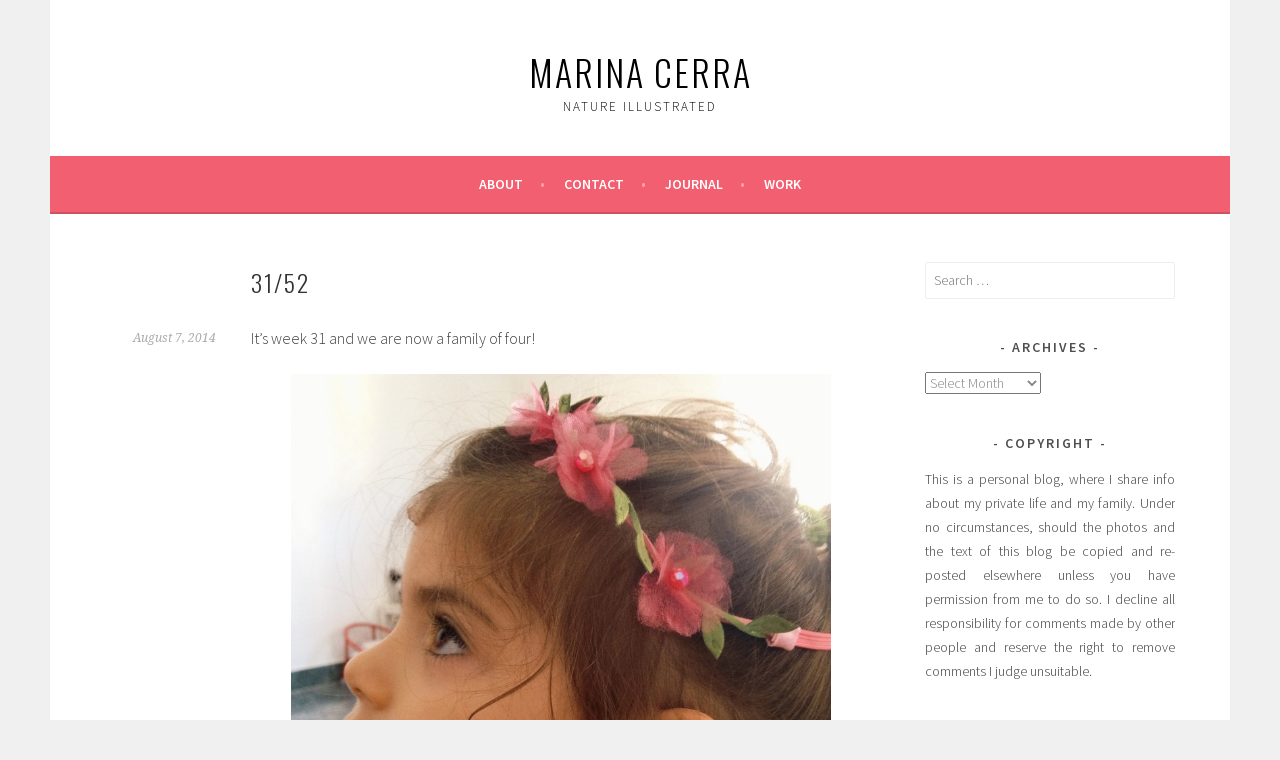

--- FILE ---
content_type: text/html; charset=UTF-8
request_url: https://www.marinacerra.com/31-52/
body_size: 8461
content:
<!DOCTYPE html>
<html lang="en-US">
<head>
<meta charset="UTF-8">
<meta name="viewport" content="width=device-width, initial-scale=1">
<link rel="profile" href="http://gmpg.org/xfn/11">
<link rel="pingback" href="https://www.marinacerra.com/xmlrpc.php">
<title>31/52 &#8211; marina cerra</title>
<meta name='robots' content='max-image-preview:large' />
<link rel='dns-prefetch' href='//fonts.googleapis.com' />
<link rel="alternate" type="application/rss+xml" title="marina cerra &raquo; Feed" href="https://www.marinacerra.com/feed/" />
<link rel="alternate" type="application/rss+xml" title="marina cerra &raquo; Comments Feed" href="https://www.marinacerra.com/comments/feed/" />
<link rel="alternate" title="oEmbed (JSON)" type="application/json+oembed" href="https://www.marinacerra.com/wp-json/oembed/1.0/embed?url=https%3A%2F%2Fwww.marinacerra.com%2F31-52%2F" />
<link rel="alternate" title="oEmbed (XML)" type="text/xml+oembed" href="https://www.marinacerra.com/wp-json/oembed/1.0/embed?url=https%3A%2F%2Fwww.marinacerra.com%2F31-52%2F&#038;format=xml" />
<style id='wp-img-auto-sizes-contain-inline-css' type='text/css'>
img:is([sizes=auto i],[sizes^="auto," i]){contain-intrinsic-size:3000px 1500px}
/*# sourceURL=wp-img-auto-sizes-contain-inline-css */
</style>
<style id='wp-emoji-styles-inline-css' type='text/css'>

	img.wp-smiley, img.emoji {
		display: inline !important;
		border: none !important;
		box-shadow: none !important;
		height: 1em !important;
		width: 1em !important;
		margin: 0 0.07em !important;
		vertical-align: -0.1em !important;
		background: none !important;
		padding: 0 !important;
	}
/*# sourceURL=wp-emoji-styles-inline-css */
</style>
<style id='wp-block-library-inline-css' type='text/css'>
:root{--wp-block-synced-color:#7a00df;--wp-block-synced-color--rgb:122,0,223;--wp-bound-block-color:var(--wp-block-synced-color);--wp-editor-canvas-background:#ddd;--wp-admin-theme-color:#007cba;--wp-admin-theme-color--rgb:0,124,186;--wp-admin-theme-color-darker-10:#006ba1;--wp-admin-theme-color-darker-10--rgb:0,107,160.5;--wp-admin-theme-color-darker-20:#005a87;--wp-admin-theme-color-darker-20--rgb:0,90,135;--wp-admin-border-width-focus:2px}@media (min-resolution:192dpi){:root{--wp-admin-border-width-focus:1.5px}}.wp-element-button{cursor:pointer}:root .has-very-light-gray-background-color{background-color:#eee}:root .has-very-dark-gray-background-color{background-color:#313131}:root .has-very-light-gray-color{color:#eee}:root .has-very-dark-gray-color{color:#313131}:root .has-vivid-green-cyan-to-vivid-cyan-blue-gradient-background{background:linear-gradient(135deg,#00d084,#0693e3)}:root .has-purple-crush-gradient-background{background:linear-gradient(135deg,#34e2e4,#4721fb 50%,#ab1dfe)}:root .has-hazy-dawn-gradient-background{background:linear-gradient(135deg,#faaca8,#dad0ec)}:root .has-subdued-olive-gradient-background{background:linear-gradient(135deg,#fafae1,#67a671)}:root .has-atomic-cream-gradient-background{background:linear-gradient(135deg,#fdd79a,#004a59)}:root .has-nightshade-gradient-background{background:linear-gradient(135deg,#330968,#31cdcf)}:root .has-midnight-gradient-background{background:linear-gradient(135deg,#020381,#2874fc)}:root{--wp--preset--font-size--normal:16px;--wp--preset--font-size--huge:42px}.has-regular-font-size{font-size:1em}.has-larger-font-size{font-size:2.625em}.has-normal-font-size{font-size:var(--wp--preset--font-size--normal)}.has-huge-font-size{font-size:var(--wp--preset--font-size--huge)}.has-text-align-center{text-align:center}.has-text-align-left{text-align:left}.has-text-align-right{text-align:right}.has-fit-text{white-space:nowrap!important}#end-resizable-editor-section{display:none}.aligncenter{clear:both}.items-justified-left{justify-content:flex-start}.items-justified-center{justify-content:center}.items-justified-right{justify-content:flex-end}.items-justified-space-between{justify-content:space-between}.screen-reader-text{border:0;clip-path:inset(50%);height:1px;margin:-1px;overflow:hidden;padding:0;position:absolute;width:1px;word-wrap:normal!important}.screen-reader-text:focus{background-color:#ddd;clip-path:none;color:#444;display:block;font-size:1em;height:auto;left:5px;line-height:normal;padding:15px 23px 14px;text-decoration:none;top:5px;width:auto;z-index:100000}html :where(.has-border-color){border-style:solid}html :where([style*=border-top-color]){border-top-style:solid}html :where([style*=border-right-color]){border-right-style:solid}html :where([style*=border-bottom-color]){border-bottom-style:solid}html :where([style*=border-left-color]){border-left-style:solid}html :where([style*=border-width]){border-style:solid}html :where([style*=border-top-width]){border-top-style:solid}html :where([style*=border-right-width]){border-right-style:solid}html :where([style*=border-bottom-width]){border-bottom-style:solid}html :where([style*=border-left-width]){border-left-style:solid}html :where(img[class*=wp-image-]){height:auto;max-width:100%}:where(figure){margin:0 0 1em}html :where(.is-position-sticky){--wp-admin--admin-bar--position-offset:var(--wp-admin--admin-bar--height,0px)}@media screen and (max-width:600px){html :where(.is-position-sticky){--wp-admin--admin-bar--position-offset:0px}}

/*# sourceURL=wp-block-library-inline-css */
</style><style id='global-styles-inline-css' type='text/css'>
:root{--wp--preset--aspect-ratio--square: 1;--wp--preset--aspect-ratio--4-3: 4/3;--wp--preset--aspect-ratio--3-4: 3/4;--wp--preset--aspect-ratio--3-2: 3/2;--wp--preset--aspect-ratio--2-3: 2/3;--wp--preset--aspect-ratio--16-9: 16/9;--wp--preset--aspect-ratio--9-16: 9/16;--wp--preset--color--black: #000000;--wp--preset--color--cyan-bluish-gray: #abb8c3;--wp--preset--color--white: #ffffff;--wp--preset--color--pale-pink: #f78da7;--wp--preset--color--vivid-red: #cf2e2e;--wp--preset--color--luminous-vivid-orange: #ff6900;--wp--preset--color--luminous-vivid-amber: #fcb900;--wp--preset--color--light-green-cyan: #7bdcb5;--wp--preset--color--vivid-green-cyan: #00d084;--wp--preset--color--pale-cyan-blue: #8ed1fc;--wp--preset--color--vivid-cyan-blue: #0693e3;--wp--preset--color--vivid-purple: #9b51e0;--wp--preset--gradient--vivid-cyan-blue-to-vivid-purple: linear-gradient(135deg,rgb(6,147,227) 0%,rgb(155,81,224) 100%);--wp--preset--gradient--light-green-cyan-to-vivid-green-cyan: linear-gradient(135deg,rgb(122,220,180) 0%,rgb(0,208,130) 100%);--wp--preset--gradient--luminous-vivid-amber-to-luminous-vivid-orange: linear-gradient(135deg,rgb(252,185,0) 0%,rgb(255,105,0) 100%);--wp--preset--gradient--luminous-vivid-orange-to-vivid-red: linear-gradient(135deg,rgb(255,105,0) 0%,rgb(207,46,46) 100%);--wp--preset--gradient--very-light-gray-to-cyan-bluish-gray: linear-gradient(135deg,rgb(238,238,238) 0%,rgb(169,184,195) 100%);--wp--preset--gradient--cool-to-warm-spectrum: linear-gradient(135deg,rgb(74,234,220) 0%,rgb(151,120,209) 20%,rgb(207,42,186) 40%,rgb(238,44,130) 60%,rgb(251,105,98) 80%,rgb(254,248,76) 100%);--wp--preset--gradient--blush-light-purple: linear-gradient(135deg,rgb(255,206,236) 0%,rgb(152,150,240) 100%);--wp--preset--gradient--blush-bordeaux: linear-gradient(135deg,rgb(254,205,165) 0%,rgb(254,45,45) 50%,rgb(107,0,62) 100%);--wp--preset--gradient--luminous-dusk: linear-gradient(135deg,rgb(255,203,112) 0%,rgb(199,81,192) 50%,rgb(65,88,208) 100%);--wp--preset--gradient--pale-ocean: linear-gradient(135deg,rgb(255,245,203) 0%,rgb(182,227,212) 50%,rgb(51,167,181) 100%);--wp--preset--gradient--electric-grass: linear-gradient(135deg,rgb(202,248,128) 0%,rgb(113,206,126) 100%);--wp--preset--gradient--midnight: linear-gradient(135deg,rgb(2,3,129) 0%,rgb(40,116,252) 100%);--wp--preset--font-size--small: 13px;--wp--preset--font-size--medium: 20px;--wp--preset--font-size--large: 36px;--wp--preset--font-size--x-large: 42px;--wp--preset--spacing--20: 0.44rem;--wp--preset--spacing--30: 0.67rem;--wp--preset--spacing--40: 1rem;--wp--preset--spacing--50: 1.5rem;--wp--preset--spacing--60: 2.25rem;--wp--preset--spacing--70: 3.38rem;--wp--preset--spacing--80: 5.06rem;--wp--preset--shadow--natural: 6px 6px 9px rgba(0, 0, 0, 0.2);--wp--preset--shadow--deep: 12px 12px 50px rgba(0, 0, 0, 0.4);--wp--preset--shadow--sharp: 6px 6px 0px rgba(0, 0, 0, 0.2);--wp--preset--shadow--outlined: 6px 6px 0px -3px rgb(255, 255, 255), 6px 6px rgb(0, 0, 0);--wp--preset--shadow--crisp: 6px 6px 0px rgb(0, 0, 0);}:where(.is-layout-flex){gap: 0.5em;}:where(.is-layout-grid){gap: 0.5em;}body .is-layout-flex{display: flex;}.is-layout-flex{flex-wrap: wrap;align-items: center;}.is-layout-flex > :is(*, div){margin: 0;}body .is-layout-grid{display: grid;}.is-layout-grid > :is(*, div){margin: 0;}:where(.wp-block-columns.is-layout-flex){gap: 2em;}:where(.wp-block-columns.is-layout-grid){gap: 2em;}:where(.wp-block-post-template.is-layout-flex){gap: 1.25em;}:where(.wp-block-post-template.is-layout-grid){gap: 1.25em;}.has-black-color{color: var(--wp--preset--color--black) !important;}.has-cyan-bluish-gray-color{color: var(--wp--preset--color--cyan-bluish-gray) !important;}.has-white-color{color: var(--wp--preset--color--white) !important;}.has-pale-pink-color{color: var(--wp--preset--color--pale-pink) !important;}.has-vivid-red-color{color: var(--wp--preset--color--vivid-red) !important;}.has-luminous-vivid-orange-color{color: var(--wp--preset--color--luminous-vivid-orange) !important;}.has-luminous-vivid-amber-color{color: var(--wp--preset--color--luminous-vivid-amber) !important;}.has-light-green-cyan-color{color: var(--wp--preset--color--light-green-cyan) !important;}.has-vivid-green-cyan-color{color: var(--wp--preset--color--vivid-green-cyan) !important;}.has-pale-cyan-blue-color{color: var(--wp--preset--color--pale-cyan-blue) !important;}.has-vivid-cyan-blue-color{color: var(--wp--preset--color--vivid-cyan-blue) !important;}.has-vivid-purple-color{color: var(--wp--preset--color--vivid-purple) !important;}.has-black-background-color{background-color: var(--wp--preset--color--black) !important;}.has-cyan-bluish-gray-background-color{background-color: var(--wp--preset--color--cyan-bluish-gray) !important;}.has-white-background-color{background-color: var(--wp--preset--color--white) !important;}.has-pale-pink-background-color{background-color: var(--wp--preset--color--pale-pink) !important;}.has-vivid-red-background-color{background-color: var(--wp--preset--color--vivid-red) !important;}.has-luminous-vivid-orange-background-color{background-color: var(--wp--preset--color--luminous-vivid-orange) !important;}.has-luminous-vivid-amber-background-color{background-color: var(--wp--preset--color--luminous-vivid-amber) !important;}.has-light-green-cyan-background-color{background-color: var(--wp--preset--color--light-green-cyan) !important;}.has-vivid-green-cyan-background-color{background-color: var(--wp--preset--color--vivid-green-cyan) !important;}.has-pale-cyan-blue-background-color{background-color: var(--wp--preset--color--pale-cyan-blue) !important;}.has-vivid-cyan-blue-background-color{background-color: var(--wp--preset--color--vivid-cyan-blue) !important;}.has-vivid-purple-background-color{background-color: var(--wp--preset--color--vivid-purple) !important;}.has-black-border-color{border-color: var(--wp--preset--color--black) !important;}.has-cyan-bluish-gray-border-color{border-color: var(--wp--preset--color--cyan-bluish-gray) !important;}.has-white-border-color{border-color: var(--wp--preset--color--white) !important;}.has-pale-pink-border-color{border-color: var(--wp--preset--color--pale-pink) !important;}.has-vivid-red-border-color{border-color: var(--wp--preset--color--vivid-red) !important;}.has-luminous-vivid-orange-border-color{border-color: var(--wp--preset--color--luminous-vivid-orange) !important;}.has-luminous-vivid-amber-border-color{border-color: var(--wp--preset--color--luminous-vivid-amber) !important;}.has-light-green-cyan-border-color{border-color: var(--wp--preset--color--light-green-cyan) !important;}.has-vivid-green-cyan-border-color{border-color: var(--wp--preset--color--vivid-green-cyan) !important;}.has-pale-cyan-blue-border-color{border-color: var(--wp--preset--color--pale-cyan-blue) !important;}.has-vivid-cyan-blue-border-color{border-color: var(--wp--preset--color--vivid-cyan-blue) !important;}.has-vivid-purple-border-color{border-color: var(--wp--preset--color--vivid-purple) !important;}.has-vivid-cyan-blue-to-vivid-purple-gradient-background{background: var(--wp--preset--gradient--vivid-cyan-blue-to-vivid-purple) !important;}.has-light-green-cyan-to-vivid-green-cyan-gradient-background{background: var(--wp--preset--gradient--light-green-cyan-to-vivid-green-cyan) !important;}.has-luminous-vivid-amber-to-luminous-vivid-orange-gradient-background{background: var(--wp--preset--gradient--luminous-vivid-amber-to-luminous-vivid-orange) !important;}.has-luminous-vivid-orange-to-vivid-red-gradient-background{background: var(--wp--preset--gradient--luminous-vivid-orange-to-vivid-red) !important;}.has-very-light-gray-to-cyan-bluish-gray-gradient-background{background: var(--wp--preset--gradient--very-light-gray-to-cyan-bluish-gray) !important;}.has-cool-to-warm-spectrum-gradient-background{background: var(--wp--preset--gradient--cool-to-warm-spectrum) !important;}.has-blush-light-purple-gradient-background{background: var(--wp--preset--gradient--blush-light-purple) !important;}.has-blush-bordeaux-gradient-background{background: var(--wp--preset--gradient--blush-bordeaux) !important;}.has-luminous-dusk-gradient-background{background: var(--wp--preset--gradient--luminous-dusk) !important;}.has-pale-ocean-gradient-background{background: var(--wp--preset--gradient--pale-ocean) !important;}.has-electric-grass-gradient-background{background: var(--wp--preset--gradient--electric-grass) !important;}.has-midnight-gradient-background{background: var(--wp--preset--gradient--midnight) !important;}.has-small-font-size{font-size: var(--wp--preset--font-size--small) !important;}.has-medium-font-size{font-size: var(--wp--preset--font-size--medium) !important;}.has-large-font-size{font-size: var(--wp--preset--font-size--large) !important;}.has-x-large-font-size{font-size: var(--wp--preset--font-size--x-large) !important;}
/*# sourceURL=global-styles-inline-css */
</style>

<style id='classic-theme-styles-inline-css' type='text/css'>
/*! This file is auto-generated */
.wp-block-button__link{color:#fff;background-color:#32373c;border-radius:9999px;box-shadow:none;text-decoration:none;padding:calc(.667em + 2px) calc(1.333em + 2px);font-size:1.125em}.wp-block-file__button{background:#32373c;color:#fff;text-decoration:none}
/*# sourceURL=/wp-includes/css/classic-themes.min.css */
</style>
<link rel='stylesheet' id='sela-fonts-css' href='https://fonts.googleapis.com/css?family=Source+Sans+Pro%3A300%2C300italic%2C400%2C400italic%2C600%7CDroid+Serif%3A400%2C400italic%7COswald%3A300%2C400&#038;subset=latin%2Clatin-ext' type='text/css' media='all' />
<link rel='stylesheet' id='genericons-css' href='https://www.marinacerra.com/wp-content/themes/sela/fonts/genericons.css?ver=3.4.1' type='text/css' media='all' />
<link rel='stylesheet' id='sela-style-css' href='https://www.marinacerra.com/wp-content/themes/sela/style.css?ver=6.9' type='text/css' media='all' />
<link rel='stylesheet' id='recent-posts-widget-with-thumbnails-public-style-css' href='https://www.marinacerra.com/wp-content/plugins/recent-posts-widget-with-thumbnails/public.css?ver=7.1.1' type='text/css' media='all' />
<script type="text/javascript" src="https://www.marinacerra.com/wp-includes/js/jquery/jquery.min.js?ver=3.7.1" id="jquery-core-js"></script>
<script type="text/javascript" src="https://www.marinacerra.com/wp-includes/js/jquery/jquery-migrate.min.js?ver=3.4.1" id="jquery-migrate-js"></script>
<link rel="https://api.w.org/" href="https://www.marinacerra.com/wp-json/" /><link rel="alternate" title="JSON" type="application/json" href="https://www.marinacerra.com/wp-json/wp/v2/posts/143" /><link rel="EditURI" type="application/rsd+xml" title="RSD" href="https://www.marinacerra.com/xmlrpc.php?rsd" />
<meta name="generator" content="WordPress 6.9" />
<link rel="canonical" href="https://www.marinacerra.com/31-52/" />
<link rel='shortlink' href='https://www.marinacerra.com/?p=143' />
	<style type="text/css" id="sela-header-css">
					.site-title a,
			.site-description {
				color: #000000;
			}
			</style>
	<link rel="icon" href="https://www.marinacerra.com/wp-content/uploads/2018/08/cropped-IMG_8879-32x32.jpg" sizes="32x32" />
<link rel="icon" href="https://www.marinacerra.com/wp-content/uploads/2018/08/cropped-IMG_8879-192x192.jpg" sizes="192x192" />
<link rel="apple-touch-icon" href="https://www.marinacerra.com/wp-content/uploads/2018/08/cropped-IMG_8879-180x180.jpg" />
<meta name="msapplication-TileImage" content="https://www.marinacerra.com/wp-content/uploads/2018/08/cropped-IMG_8879-270x270.jpg" />
</head>

<body class="wp-singular post-template-default single single-post postid-143 single-format-standard wp-theme-sela not-multi-author display-header-text">
<div id="page" class="hfeed site">
	<header id="masthead" class="site-header" role="banner">
		<a class="skip-link screen-reader-text" href="#content" title="Skip to content">Skip to content</a>

		<div class="site-branding">
						<h1 class="site-title"><a href="https://www.marinacerra.com/" title="marina cerra" rel="home">marina cerra</a></h1>
							<h2 class="site-description">nature illustrated</h2>
					</div><!-- .site-branding -->

		<nav id="site-navigation" class="main-navigation" role="navigation">
			<button class="menu-toggle" aria-controls="menu" aria-expanded="false">Menu</button>
			<div class="menu-menu-container"><ul id="menu-menu" class="menu"><li id="menu-item-686" class="menu-item menu-item-type-post_type menu-item-object-page menu-item-686"><a href="https://www.marinacerra.com/about/">About</a></li>
<li id="menu-item-692" class="menu-item menu-item-type-post_type menu-item-object-page menu-item-692"><a href="https://www.marinacerra.com/contact-2/">Contact</a></li>
<li id="menu-item-579" class="menu-item menu-item-type-post_type menu-item-object-page current_page_parent menu-item-579"><a href="https://www.marinacerra.com/journal/">Journal</a></li>
<li id="menu-item-577" class="menu-item menu-item-type-post_type menu-item-object-page menu-item-577"><a href="https://www.marinacerra.com/work/">Work</a></li>
</ul></div>		</nav><!-- #site-navigation -->
	</header><!-- #masthead -->

	<div id="content" class="site-content">

	<div id="primary" class="content-area">
		<main id="main" class="site-main" role="main">

		
			
				
<article id="post-143" class="post-143 post type-post status-publish format-standard hentry category-57 category-camera category-life without-featured-image">

	
	<header class="entry-header ">
					<h1 class="entry-title">31/52</h1>			</header><!-- .entry-header -->

	<div class="entry-body">

				<div class="entry-meta">
			<span class="date"><a href="https://www.marinacerra.com/31-52/" title="Permalink to 31/52" rel="bookmark"><time class="entry-date published" datetime="2014-08-07T09:24:00+01:00">August 7, 2014</time></a></span>		</div><!-- .entry-meta -->
		
				<div class="entry-content">
			<p>It&#8217;s week 31 and we are now a family of four!</p>
<div style="clear: both; text-align: center;"></div>
<div style="clear: both; text-align: center;"><img fetchpriority="high" decoding="async" border="0" src="http://1.bp.blogspot.com/-MbInjW6H-AE/U-ND3gyrrtI/AAAAAAAAH3M/aSv_oWjh_Po/s1600/31_2014+Olivia.jpg" height="540" width="540" /></div>
<div style="clear: both; text-align: justify;"><span style="text-align: start;"><i>Olivia:</i> Adjusting to her new role of big sister. It&#8217;s quite hard having to learn to share our attention with her brother, but she&#8217;ll get there, eventually.</span></div>
<div style="clear: both; text-align: center;"><img decoding="async" border="0" src="http://2.bp.blogspot.com/-7RmXGP6FxiQ/U-NCgvNcuVI/AAAAAAAAH24/_idIku8Y19Y/s1600/1-31_2014+Vale.JPG" height="540" width="540" /></div>
<p><i>Valentino:</i> He eats, he sleeps, he cries like a champion. And we are loving every minute of it!</p>
					</div><!-- .entry-content -->
		
				<footer class="entry-meta">
			<span class="cat-links">Posted in: <a href="https://www.marinacerra.com/category/52/" rel="category tag">52</a>, <a href="https://www.marinacerra.com/category/camera/" rel="category tag">CAMERA</a>, <a href="https://www.marinacerra.com/category/life/" rel="category tag">LIFE</a></span>		</footer><!-- .entry-meta -->
		
			</div><!-- .entry-body -->

</article><!-- #post-## -->

					<nav class="navigation post-navigation" role="navigation">
		<h1 class="screen-reader-text">Post navigation</h1>
		<div class="nav-links">
			<div class="nav-previous"><a href="https://www.marinacerra.com/meet-valentino-aka-george/" rel="prev"><span class="meta-nav"></span>&nbsp;Meet Valentino, aka &#8220;George&#8221;</a></div><div class="nav-next"><a href="https://www.marinacerra.com/august-in-a-nutshell/" rel="next">August in a nutshell&nbsp;<span class="meta-nav"></span></a></div>		</div><!-- .nav-links -->
	</nav><!-- .navigation -->
	
				
			
		
		</main><!-- #main -->
	</div><!-- #primary -->

	<div id="secondary" class="widget-area sidebar-widget-area" role="complementary">
		<aside id="search-4" class="widget widget_search"><form role="search" method="get" class="search-form" action="https://www.marinacerra.com/">
				<label>
					<span class="screen-reader-text">Search for:</span>
					<input type="search" class="search-field" placeholder="Search &hellip;" value="" name="s" />
				</label>
				<input type="submit" class="search-submit" value="Search" />
			</form></aside><aside id="archives-4" class="widget widget_archive"><h3 class="widget-title">Archives</h3>		<label class="screen-reader-text" for="archives-dropdown-4">Archives</label>
		<select id="archives-dropdown-4" name="archive-dropdown">
			
			<option value="">Select Month</option>
				<option value='https://www.marinacerra.com/2022/07/'> July 2022 </option>
	<option value='https://www.marinacerra.com/2022/06/'> June 2022 </option>
	<option value='https://www.marinacerra.com/2022/05/'> May 2022 </option>
	<option value='https://www.marinacerra.com/2022/04/'> April 2022 </option>
	<option value='https://www.marinacerra.com/2022/03/'> March 2022 </option>
	<option value='https://www.marinacerra.com/2021/05/'> May 2021 </option>
	<option value='https://www.marinacerra.com/2021/04/'> April 2021 </option>
	<option value='https://www.marinacerra.com/2021/03/'> March 2021 </option>
	<option value='https://www.marinacerra.com/2018/09/'> September 2018 </option>
	<option value='https://www.marinacerra.com/2018/08/'> August 2018 </option>
	<option value='https://www.marinacerra.com/2017/12/'> December 2017 </option>
	<option value='https://www.marinacerra.com/2017/11/'> November 2017 </option>
	<option value='https://www.marinacerra.com/2017/10/'> October 2017 </option>
	<option value='https://www.marinacerra.com/2017/09/'> September 2017 </option>
	<option value='https://www.marinacerra.com/2017/08/'> August 2017 </option>
	<option value='https://www.marinacerra.com/2017/07/'> July 2017 </option>
	<option value='https://www.marinacerra.com/2017/06/'> June 2017 </option>
	<option value='https://www.marinacerra.com/2017/05/'> May 2017 </option>
	<option value='https://www.marinacerra.com/2017/04/'> April 2017 </option>
	<option value='https://www.marinacerra.com/2017/03/'> March 2017 </option>
	<option value='https://www.marinacerra.com/2017/02/'> February 2017 </option>
	<option value='https://www.marinacerra.com/2017/01/'> January 2017 </option>
	<option value='https://www.marinacerra.com/2016/07/'> July 2016 </option>
	<option value='https://www.marinacerra.com/2016/06/'> June 2016 </option>
	<option value='https://www.marinacerra.com/2016/04/'> April 2016 </option>
	<option value='https://www.marinacerra.com/2015/12/'> December 2015 </option>
	<option value='https://www.marinacerra.com/2015/08/'> August 2015 </option>
	<option value='https://www.marinacerra.com/2015/07/'> July 2015 </option>
	<option value='https://www.marinacerra.com/2015/05/'> May 2015 </option>
	<option value='https://www.marinacerra.com/2015/04/'> April 2015 </option>
	<option value='https://www.marinacerra.com/2015/03/'> March 2015 </option>
	<option value='https://www.marinacerra.com/2015/02/'> February 2015 </option>
	<option value='https://www.marinacerra.com/2014/12/'> December 2014 </option>
	<option value='https://www.marinacerra.com/2014/09/'> September 2014 </option>
	<option value='https://www.marinacerra.com/2014/08/'> August 2014 </option>
	<option value='https://www.marinacerra.com/2014/07/'> July 2014 </option>
	<option value='https://www.marinacerra.com/2014/06/'> June 2014 </option>
	<option value='https://www.marinacerra.com/2014/05/'> May 2014 </option>
	<option value='https://www.marinacerra.com/2014/04/'> April 2014 </option>
	<option value='https://www.marinacerra.com/2014/03/'> March 2014 </option>
	<option value='https://www.marinacerra.com/2014/02/'> February 2014 </option>
	<option value='https://www.marinacerra.com/2014/01/'> January 2014 </option>
	<option value='https://www.marinacerra.com/2013/12/'> December 2013 </option>
	<option value='https://www.marinacerra.com/2013/11/'> November 2013 </option>
	<option value='https://www.marinacerra.com/2013/10/'> October 2013 </option>
	<option value='https://www.marinacerra.com/2013/09/'> September 2013 </option>
	<option value='https://www.marinacerra.com/2013/08/'> August 2013 </option>
	<option value='https://www.marinacerra.com/2013/07/'> July 2013 </option>
	<option value='https://www.marinacerra.com/2013/06/'> June 2013 </option>
	<option value='https://www.marinacerra.com/2013/05/'> May 2013 </option>
	<option value='https://www.marinacerra.com/2013/04/'> April 2013 </option>
	<option value='https://www.marinacerra.com/2013/03/'> March 2013 </option>
	<option value='https://www.marinacerra.com/2013/02/'> February 2013 </option>
	<option value='https://www.marinacerra.com/2013/01/'> January 2013 </option>
	<option value='https://www.marinacerra.com/2012/12/'> December 2012 </option>
	<option value='https://www.marinacerra.com/2012/10/'> October 2012 </option>
	<option value='https://www.marinacerra.com/2012/09/'> September 2012 </option>
	<option value='https://www.marinacerra.com/2012/08/'> August 2012 </option>
	<option value='https://www.marinacerra.com/2012/05/'> May 2012 </option>
	<option value='https://www.marinacerra.com/2012/04/'> April 2012 </option>
	<option value='https://www.marinacerra.com/2012/01/'> January 2012 </option>
	<option value='https://www.marinacerra.com/2011/11/'> November 2011 </option>
	<option value='https://www.marinacerra.com/2011/10/'> October 2011 </option>
	<option value='https://www.marinacerra.com/2011/09/'> September 2011 </option>
	<option value='https://www.marinacerra.com/2011/07/'> July 2011 </option>
	<option value='https://www.marinacerra.com/2011/05/'> May 2011 </option>
	<option value='https://www.marinacerra.com/2011/04/'> April 2011 </option>
	<option value='https://www.marinacerra.com/2011/03/'> March 2011 </option>
	<option value='https://www.marinacerra.com/2011/02/'> February 2011 </option>
	<option value='https://www.marinacerra.com/2011/01/'> January 2011 </option>
	<option value='https://www.marinacerra.com/2010/12/'> December 2010 </option>
	<option value='https://www.marinacerra.com/2010/11/'> November 2010 </option>
	<option value='https://www.marinacerra.com/2010/10/'> October 2010 </option>
	<option value='https://www.marinacerra.com/2010/07/'> July 2010 </option>
	<option value='https://www.marinacerra.com/2010/06/'> June 2010 </option>
	<option value='https://www.marinacerra.com/2010/03/'> March 2010 </option>
	<option value='https://www.marinacerra.com/2010/02/'> February 2010 </option>
	<option value='https://www.marinacerra.com/2009/07/'> July 2009 </option>
	<option value='https://www.marinacerra.com/2009/05/'> May 2009 </option>
	<option value='https://www.marinacerra.com/2009/04/'> April 2009 </option>
	<option value='https://www.marinacerra.com/2009/03/'> March 2009 </option>
	<option value='https://www.marinacerra.com/2009/02/'> February 2009 </option>

		</select>

			<script type="text/javascript">
/* <![CDATA[ */

( ( dropdownId ) => {
	const dropdown = document.getElementById( dropdownId );
	function onSelectChange() {
		setTimeout( () => {
			if ( 'escape' === dropdown.dataset.lastkey ) {
				return;
			}
			if ( dropdown.value ) {
				document.location.href = dropdown.value;
			}
		}, 250 );
	}
	function onKeyUp( event ) {
		if ( 'Escape' === event.key ) {
			dropdown.dataset.lastkey = 'escape';
		} else {
			delete dropdown.dataset.lastkey;
		}
	}
	function onClick() {
		delete dropdown.dataset.lastkey;
	}
	dropdown.addEventListener( 'keyup', onKeyUp );
	dropdown.addEventListener( 'click', onClick );
	dropdown.addEventListener( 'change', onSelectChange );
})( "archives-dropdown-4" );

//# sourceURL=WP_Widget_Archives%3A%3Awidget
/* ]]> */
</script>
</aside><aside id="text-18" class="widget widget_text"><h3 class="widget-title">COPYRIGHT</h3>			<div class="textwidget"><p style="text-align: justify;">This is a personal blog, where I share info about my private life and my family. Under no circumstances, should the photos and the text of this blog be copied and re-posted elsewhere unless you have permission from me to do so. I decline all responsibility for comments made by other people and reserve the right to remove comments I judge unsuitable.</p>
</div>
		</aside>	</div><!-- #secondary -->

	</div><!-- #content -->

	
<div id="tertiary" class="widget-area footer-widget-area" role="complementary">
		<div id="widget-area-2" class="widget-area">
		<aside id="text-14" class="widget widget_text">			<div class="textwidget"><p><a href="https://www.iubenda.com/privacy-policy/35261209" class="iubenda-black iubenda-embed " title="Privacy Policy">Privacy Policy</a> <script type="text/javascript">(function (w,d) {var loader = function () {var s = d.createElement("script"), tag = d.getElementsByTagName("script")[0]; s.src="https://cdn.iubenda.com/iubenda.js"; tag.parentNode.insertBefore(s,tag);}; if(w.addEventListener){w.addEventListener("load", loader, false);}else if(w.attachEvent){w.attachEvent("onload", loader);}else{w.onload = loader;}})(window, document);</script></p>
</div>
		</aside>	</div><!-- #widget-area-2 -->
	
		<div id="widget-area-3" class="widget-area">
		<aside id="text-12" class="widget widget_text">			<div class="textwidget"><p align="right">Marina Cerra © 2009-2026. All rights reserved.</p>
</div>
		</aside>	</div><!-- #widget-area-3 -->
	
	</div><!-- #tertiary -->

	<footer id="colophon" class="site-footer">
					<div class="social-links"><ul id="menu-social" class="menu"><li id="menu-item-578" class="menu-item menu-item-type-custom menu-item-object-custom menu-item-578"><a href="https://www.instagram.com/marina_cerra/"><span class="screen-reader-text">Instagram</span></a></li>
</ul></div>		
		<!-- .site-info -->
	</footer><!-- #colophon -->
</div><!-- #page -->

<script type="speculationrules">
{"prefetch":[{"source":"document","where":{"and":[{"href_matches":"/*"},{"not":{"href_matches":["/wp-*.php","/wp-admin/*","/wp-content/uploads/*","/wp-content/*","/wp-content/plugins/*","/wp-content/themes/sela/*","/*\\?(.+)"]}},{"not":{"selector_matches":"a[rel~=\"nofollow\"]"}},{"not":{"selector_matches":".no-prefetch, .no-prefetch a"}}]},"eagerness":"conservative"}]}
</script>
<script type="text/javascript" src="https://www.marinacerra.com/wp-content/themes/sela/js/navigation.js?ver=20140813" id="sela-navigation-js"></script>
<script type="text/javascript" src="https://www.marinacerra.com/wp-content/themes/sela/js/skip-link-focus-fix.js?ver=20140813" id="sela-skip-link-focus-fix-js"></script>
<script type="text/javascript" src="https://www.marinacerra.com/wp-content/themes/sela/js/sela.js?ver=20140813" id="sela-script-js"></script>
<script id="wp-emoji-settings" type="application/json">
{"baseUrl":"https://s.w.org/images/core/emoji/17.0.2/72x72/","ext":".png","svgUrl":"https://s.w.org/images/core/emoji/17.0.2/svg/","svgExt":".svg","source":{"concatemoji":"https://www.marinacerra.com/wp-includes/js/wp-emoji-release.min.js?ver=6.9"}}
</script>
<script type="module">
/* <![CDATA[ */
/*! This file is auto-generated */
const a=JSON.parse(document.getElementById("wp-emoji-settings").textContent),o=(window._wpemojiSettings=a,"wpEmojiSettingsSupports"),s=["flag","emoji"];function i(e){try{var t={supportTests:e,timestamp:(new Date).valueOf()};sessionStorage.setItem(o,JSON.stringify(t))}catch(e){}}function c(e,t,n){e.clearRect(0,0,e.canvas.width,e.canvas.height),e.fillText(t,0,0);t=new Uint32Array(e.getImageData(0,0,e.canvas.width,e.canvas.height).data);e.clearRect(0,0,e.canvas.width,e.canvas.height),e.fillText(n,0,0);const a=new Uint32Array(e.getImageData(0,0,e.canvas.width,e.canvas.height).data);return t.every((e,t)=>e===a[t])}function p(e,t){e.clearRect(0,0,e.canvas.width,e.canvas.height),e.fillText(t,0,0);var n=e.getImageData(16,16,1,1);for(let e=0;e<n.data.length;e++)if(0!==n.data[e])return!1;return!0}function u(e,t,n,a){switch(t){case"flag":return n(e,"\ud83c\udff3\ufe0f\u200d\u26a7\ufe0f","\ud83c\udff3\ufe0f\u200b\u26a7\ufe0f")?!1:!n(e,"\ud83c\udde8\ud83c\uddf6","\ud83c\udde8\u200b\ud83c\uddf6")&&!n(e,"\ud83c\udff4\udb40\udc67\udb40\udc62\udb40\udc65\udb40\udc6e\udb40\udc67\udb40\udc7f","\ud83c\udff4\u200b\udb40\udc67\u200b\udb40\udc62\u200b\udb40\udc65\u200b\udb40\udc6e\u200b\udb40\udc67\u200b\udb40\udc7f");case"emoji":return!a(e,"\ud83e\u1fac8")}return!1}function f(e,t,n,a){let r;const o=(r="undefined"!=typeof WorkerGlobalScope&&self instanceof WorkerGlobalScope?new OffscreenCanvas(300,150):document.createElement("canvas")).getContext("2d",{willReadFrequently:!0}),s=(o.textBaseline="top",o.font="600 32px Arial",{});return e.forEach(e=>{s[e]=t(o,e,n,a)}),s}function r(e){var t=document.createElement("script");t.src=e,t.defer=!0,document.head.appendChild(t)}a.supports={everything:!0,everythingExceptFlag:!0},new Promise(t=>{let n=function(){try{var e=JSON.parse(sessionStorage.getItem(o));if("object"==typeof e&&"number"==typeof e.timestamp&&(new Date).valueOf()<e.timestamp+604800&&"object"==typeof e.supportTests)return e.supportTests}catch(e){}return null}();if(!n){if("undefined"!=typeof Worker&&"undefined"!=typeof OffscreenCanvas&&"undefined"!=typeof URL&&URL.createObjectURL&&"undefined"!=typeof Blob)try{var e="postMessage("+f.toString()+"("+[JSON.stringify(s),u.toString(),c.toString(),p.toString()].join(",")+"));",a=new Blob([e],{type:"text/javascript"});const r=new Worker(URL.createObjectURL(a),{name:"wpTestEmojiSupports"});return void(r.onmessage=e=>{i(n=e.data),r.terminate(),t(n)})}catch(e){}i(n=f(s,u,c,p))}t(n)}).then(e=>{for(const n in e)a.supports[n]=e[n],a.supports.everything=a.supports.everything&&a.supports[n],"flag"!==n&&(a.supports.everythingExceptFlag=a.supports.everythingExceptFlag&&a.supports[n]);var t;a.supports.everythingExceptFlag=a.supports.everythingExceptFlag&&!a.supports.flag,a.supports.everything||((t=a.source||{}).concatemoji?r(t.concatemoji):t.wpemoji&&t.twemoji&&(r(t.twemoji),r(t.wpemoji)))});
//# sourceURL=https://www.marinacerra.com/wp-includes/js/wp-emoji-loader.min.js
/* ]]> */
</script>

</body>
</html>
